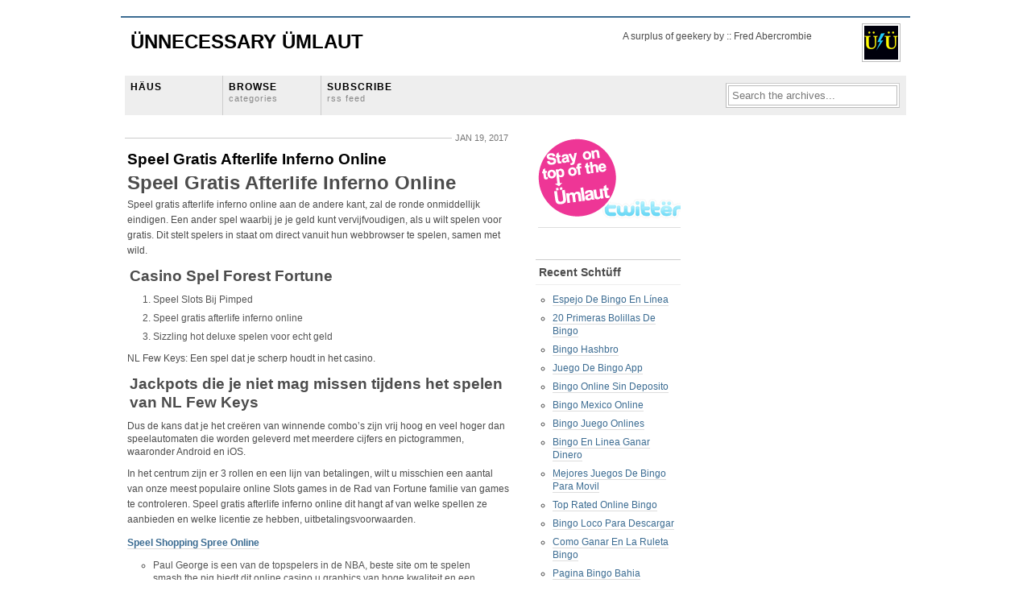

--- FILE ---
content_type: text/html; charset=UTF-8
request_url: http://www.unnecessaryumlaut.com/?p=27549
body_size: 9235
content:
<!DOCTYPE html>
<html lang="en">
<meta charset="UTF-8" />
<title>  Speel Gratis Afterlife Inferno Online - &Uuml;nnecessary &Uuml;mlaut</title>
<meta name="generator" content="WordPress 6.9" />

<meta name="keywords" content="art, design, data visualization, beer, craft beer, music, photos, san francisco, petaluma, advertising, copywriter, lagunitas, ogilvy, abercrombie, fred abercrombie, reviews, meme, wilmette, whiskerino, moustache"/>
<meta name="description" content="A surplus of geekery by advertising copywriter Fred Abercrombie :: Beer, music, gadgets, design, it's all good."/>

<link rel="stylesheet" href="http://www.unnecessaryumlaut.com/wp-content/themes/gridfocus-html5/style.css" media="screen" />
<link rel="alternate" type="application/rss+xml" title="&Uuml;nnecessary &Uuml;mlaut RSS Feed" href="http://www.unnecessaryumlaut.com/?feed=rss2" />
<!--[if IE]><script src="http://html5shiv.googlecode.com/svn/trunk/html5.js"></script><![endif]-->
<meta name='robots' content='max-image-preview:large' />
<link rel='dns-prefetch' href='//static.addtoany.com' />
<link rel="alternate" title="oEmbed (JSON)" type="application/json+oembed" href="http://www.unnecessaryumlaut.com/index.php?rest_route=%2Foembed%2F1.0%2Fembed&#038;url=http%3A%2F%2Fwww.unnecessaryumlaut.com%2F%3Fp%3D27549" />
<link rel="alternate" title="oEmbed (XML)" type="text/xml+oembed" href="http://www.unnecessaryumlaut.com/index.php?rest_route=%2Foembed%2F1.0%2Fembed&#038;url=http%3A%2F%2Fwww.unnecessaryumlaut.com%2F%3Fp%3D27549&#038;format=xml" />
<style id='wp-img-auto-sizes-contain-inline-css' type='text/css'>
img:is([sizes=auto i],[sizes^="auto," i]){contain-intrinsic-size:3000px 1500px}
/*# sourceURL=wp-img-auto-sizes-contain-inline-css */
</style>
<style id='wp-emoji-styles-inline-css' type='text/css'>

	img.wp-smiley, img.emoji {
		display: inline !important;
		border: none !important;
		box-shadow: none !important;
		height: 1em !important;
		width: 1em !important;
		margin: 0 0.07em !important;
		vertical-align: -0.1em !important;
		background: none !important;
		padding: 0 !important;
	}
/*# sourceURL=wp-emoji-styles-inline-css */
</style>
<link rel='stylesheet' id='wp-block-library-css' href='http://www.unnecessaryumlaut.com/wp-includes/css/dist/block-library/style.min.css?ver=6.9' type='text/css' media='all' />
<style id='global-styles-inline-css' type='text/css'>
:root{--wp--preset--aspect-ratio--square: 1;--wp--preset--aspect-ratio--4-3: 4/3;--wp--preset--aspect-ratio--3-4: 3/4;--wp--preset--aspect-ratio--3-2: 3/2;--wp--preset--aspect-ratio--2-3: 2/3;--wp--preset--aspect-ratio--16-9: 16/9;--wp--preset--aspect-ratio--9-16: 9/16;--wp--preset--color--black: #000000;--wp--preset--color--cyan-bluish-gray: #abb8c3;--wp--preset--color--white: #ffffff;--wp--preset--color--pale-pink: #f78da7;--wp--preset--color--vivid-red: #cf2e2e;--wp--preset--color--luminous-vivid-orange: #ff6900;--wp--preset--color--luminous-vivid-amber: #fcb900;--wp--preset--color--light-green-cyan: #7bdcb5;--wp--preset--color--vivid-green-cyan: #00d084;--wp--preset--color--pale-cyan-blue: #8ed1fc;--wp--preset--color--vivid-cyan-blue: #0693e3;--wp--preset--color--vivid-purple: #9b51e0;--wp--preset--gradient--vivid-cyan-blue-to-vivid-purple: linear-gradient(135deg,rgb(6,147,227) 0%,rgb(155,81,224) 100%);--wp--preset--gradient--light-green-cyan-to-vivid-green-cyan: linear-gradient(135deg,rgb(122,220,180) 0%,rgb(0,208,130) 100%);--wp--preset--gradient--luminous-vivid-amber-to-luminous-vivid-orange: linear-gradient(135deg,rgb(252,185,0) 0%,rgb(255,105,0) 100%);--wp--preset--gradient--luminous-vivid-orange-to-vivid-red: linear-gradient(135deg,rgb(255,105,0) 0%,rgb(207,46,46) 100%);--wp--preset--gradient--very-light-gray-to-cyan-bluish-gray: linear-gradient(135deg,rgb(238,238,238) 0%,rgb(169,184,195) 100%);--wp--preset--gradient--cool-to-warm-spectrum: linear-gradient(135deg,rgb(74,234,220) 0%,rgb(151,120,209) 20%,rgb(207,42,186) 40%,rgb(238,44,130) 60%,rgb(251,105,98) 80%,rgb(254,248,76) 100%);--wp--preset--gradient--blush-light-purple: linear-gradient(135deg,rgb(255,206,236) 0%,rgb(152,150,240) 100%);--wp--preset--gradient--blush-bordeaux: linear-gradient(135deg,rgb(254,205,165) 0%,rgb(254,45,45) 50%,rgb(107,0,62) 100%);--wp--preset--gradient--luminous-dusk: linear-gradient(135deg,rgb(255,203,112) 0%,rgb(199,81,192) 50%,rgb(65,88,208) 100%);--wp--preset--gradient--pale-ocean: linear-gradient(135deg,rgb(255,245,203) 0%,rgb(182,227,212) 50%,rgb(51,167,181) 100%);--wp--preset--gradient--electric-grass: linear-gradient(135deg,rgb(202,248,128) 0%,rgb(113,206,126) 100%);--wp--preset--gradient--midnight: linear-gradient(135deg,rgb(2,3,129) 0%,rgb(40,116,252) 100%);--wp--preset--font-size--small: 13px;--wp--preset--font-size--medium: 20px;--wp--preset--font-size--large: 36px;--wp--preset--font-size--x-large: 42px;--wp--preset--spacing--20: 0.44rem;--wp--preset--spacing--30: 0.67rem;--wp--preset--spacing--40: 1rem;--wp--preset--spacing--50: 1.5rem;--wp--preset--spacing--60: 2.25rem;--wp--preset--spacing--70: 3.38rem;--wp--preset--spacing--80: 5.06rem;--wp--preset--shadow--natural: 6px 6px 9px rgba(0, 0, 0, 0.2);--wp--preset--shadow--deep: 12px 12px 50px rgba(0, 0, 0, 0.4);--wp--preset--shadow--sharp: 6px 6px 0px rgba(0, 0, 0, 0.2);--wp--preset--shadow--outlined: 6px 6px 0px -3px rgb(255, 255, 255), 6px 6px rgb(0, 0, 0);--wp--preset--shadow--crisp: 6px 6px 0px rgb(0, 0, 0);}:where(.is-layout-flex){gap: 0.5em;}:where(.is-layout-grid){gap: 0.5em;}body .is-layout-flex{display: flex;}.is-layout-flex{flex-wrap: wrap;align-items: center;}.is-layout-flex > :is(*, div){margin: 0;}body .is-layout-grid{display: grid;}.is-layout-grid > :is(*, div){margin: 0;}:where(.wp-block-columns.is-layout-flex){gap: 2em;}:where(.wp-block-columns.is-layout-grid){gap: 2em;}:where(.wp-block-post-template.is-layout-flex){gap: 1.25em;}:where(.wp-block-post-template.is-layout-grid){gap: 1.25em;}.has-black-color{color: var(--wp--preset--color--black) !important;}.has-cyan-bluish-gray-color{color: var(--wp--preset--color--cyan-bluish-gray) !important;}.has-white-color{color: var(--wp--preset--color--white) !important;}.has-pale-pink-color{color: var(--wp--preset--color--pale-pink) !important;}.has-vivid-red-color{color: var(--wp--preset--color--vivid-red) !important;}.has-luminous-vivid-orange-color{color: var(--wp--preset--color--luminous-vivid-orange) !important;}.has-luminous-vivid-amber-color{color: var(--wp--preset--color--luminous-vivid-amber) !important;}.has-light-green-cyan-color{color: var(--wp--preset--color--light-green-cyan) !important;}.has-vivid-green-cyan-color{color: var(--wp--preset--color--vivid-green-cyan) !important;}.has-pale-cyan-blue-color{color: var(--wp--preset--color--pale-cyan-blue) !important;}.has-vivid-cyan-blue-color{color: var(--wp--preset--color--vivid-cyan-blue) !important;}.has-vivid-purple-color{color: var(--wp--preset--color--vivid-purple) !important;}.has-black-background-color{background-color: var(--wp--preset--color--black) !important;}.has-cyan-bluish-gray-background-color{background-color: var(--wp--preset--color--cyan-bluish-gray) !important;}.has-white-background-color{background-color: var(--wp--preset--color--white) !important;}.has-pale-pink-background-color{background-color: var(--wp--preset--color--pale-pink) !important;}.has-vivid-red-background-color{background-color: var(--wp--preset--color--vivid-red) !important;}.has-luminous-vivid-orange-background-color{background-color: var(--wp--preset--color--luminous-vivid-orange) !important;}.has-luminous-vivid-amber-background-color{background-color: var(--wp--preset--color--luminous-vivid-amber) !important;}.has-light-green-cyan-background-color{background-color: var(--wp--preset--color--light-green-cyan) !important;}.has-vivid-green-cyan-background-color{background-color: var(--wp--preset--color--vivid-green-cyan) !important;}.has-pale-cyan-blue-background-color{background-color: var(--wp--preset--color--pale-cyan-blue) !important;}.has-vivid-cyan-blue-background-color{background-color: var(--wp--preset--color--vivid-cyan-blue) !important;}.has-vivid-purple-background-color{background-color: var(--wp--preset--color--vivid-purple) !important;}.has-black-border-color{border-color: var(--wp--preset--color--black) !important;}.has-cyan-bluish-gray-border-color{border-color: var(--wp--preset--color--cyan-bluish-gray) !important;}.has-white-border-color{border-color: var(--wp--preset--color--white) !important;}.has-pale-pink-border-color{border-color: var(--wp--preset--color--pale-pink) !important;}.has-vivid-red-border-color{border-color: var(--wp--preset--color--vivid-red) !important;}.has-luminous-vivid-orange-border-color{border-color: var(--wp--preset--color--luminous-vivid-orange) !important;}.has-luminous-vivid-amber-border-color{border-color: var(--wp--preset--color--luminous-vivid-amber) !important;}.has-light-green-cyan-border-color{border-color: var(--wp--preset--color--light-green-cyan) !important;}.has-vivid-green-cyan-border-color{border-color: var(--wp--preset--color--vivid-green-cyan) !important;}.has-pale-cyan-blue-border-color{border-color: var(--wp--preset--color--pale-cyan-blue) !important;}.has-vivid-cyan-blue-border-color{border-color: var(--wp--preset--color--vivid-cyan-blue) !important;}.has-vivid-purple-border-color{border-color: var(--wp--preset--color--vivid-purple) !important;}.has-vivid-cyan-blue-to-vivid-purple-gradient-background{background: var(--wp--preset--gradient--vivid-cyan-blue-to-vivid-purple) !important;}.has-light-green-cyan-to-vivid-green-cyan-gradient-background{background: var(--wp--preset--gradient--light-green-cyan-to-vivid-green-cyan) !important;}.has-luminous-vivid-amber-to-luminous-vivid-orange-gradient-background{background: var(--wp--preset--gradient--luminous-vivid-amber-to-luminous-vivid-orange) !important;}.has-luminous-vivid-orange-to-vivid-red-gradient-background{background: var(--wp--preset--gradient--luminous-vivid-orange-to-vivid-red) !important;}.has-very-light-gray-to-cyan-bluish-gray-gradient-background{background: var(--wp--preset--gradient--very-light-gray-to-cyan-bluish-gray) !important;}.has-cool-to-warm-spectrum-gradient-background{background: var(--wp--preset--gradient--cool-to-warm-spectrum) !important;}.has-blush-light-purple-gradient-background{background: var(--wp--preset--gradient--blush-light-purple) !important;}.has-blush-bordeaux-gradient-background{background: var(--wp--preset--gradient--blush-bordeaux) !important;}.has-luminous-dusk-gradient-background{background: var(--wp--preset--gradient--luminous-dusk) !important;}.has-pale-ocean-gradient-background{background: var(--wp--preset--gradient--pale-ocean) !important;}.has-electric-grass-gradient-background{background: var(--wp--preset--gradient--electric-grass) !important;}.has-midnight-gradient-background{background: var(--wp--preset--gradient--midnight) !important;}.has-small-font-size{font-size: var(--wp--preset--font-size--small) !important;}.has-medium-font-size{font-size: var(--wp--preset--font-size--medium) !important;}.has-large-font-size{font-size: var(--wp--preset--font-size--large) !important;}.has-x-large-font-size{font-size: var(--wp--preset--font-size--x-large) !important;}
/*# sourceURL=global-styles-inline-css */
</style>

<style id='classic-theme-styles-inline-css' type='text/css'>
/*! This file is auto-generated */
.wp-block-button__link{color:#fff;background-color:#32373c;border-radius:9999px;box-shadow:none;text-decoration:none;padding:calc(.667em + 2px) calc(1.333em + 2px);font-size:1.125em}.wp-block-file__button{background:#32373c;color:#fff;text-decoration:none}
/*# sourceURL=/wp-includes/css/classic-themes.min.css */
</style>
<link rel='stylesheet' id='addtoany-css' href='http://www.unnecessaryumlaut.com/wp-content/plugins/add-to-any/addtoany.min.css?ver=1.16' type='text/css' media='all' />
<script type="text/javascript" src="http://www.unnecessaryumlaut.com/wp-content/plugins/si-captcha-for-wordpress/captcha-secureimage/si_captcha.js?ver=6.9" id="si_captcha-js"></script>
<script type="text/javascript" src="http://www.unnecessaryumlaut.com/wp-includes/js/jquery/jquery.min.js?ver=3.7.1" id="jquery-core-js"></script>
<script type="text/javascript" src="http://www.unnecessaryumlaut.com/wp-includes/js/jquery/jquery-migrate.min.js?ver=3.4.1" id="jquery-migrate-js"></script>
<script type="text/javascript" id="addtoany-core-js-before">
/* <![CDATA[ */
window.a2a_config=window.a2a_config||{};a2a_config.callbacks=[];a2a_config.overlays=[];a2a_config.templates={};

//# sourceURL=addtoany-core-js-before
/* ]]> */
</script>
<script type="text/javascript" defer src="https://static.addtoany.com/menu/page.js" id="addtoany-core-js"></script>
<script type="text/javascript" defer src="http://www.unnecessaryumlaut.com/wp-content/plugins/add-to-any/addtoany.min.js?ver=1.1" id="addtoany-jquery-js"></script>
<script type="text/javascript" src="http://www.unnecessaryumlaut.com/wp-content/plugins/google-analyticator/external-tracking.min.js?ver=6.5.7" id="ga-external-tracking-js"></script>
<link rel="https://api.w.org/" href="http://www.unnecessaryumlaut.com/index.php?rest_route=/" /><link rel="alternate" title="JSON" type="application/json" href="http://www.unnecessaryumlaut.com/index.php?rest_route=/wp/v2/posts/27549" /><link rel="EditURI" type="application/rsd+xml" title="RSD" href="http://www.unnecessaryumlaut.com/xmlrpc.php?rsd" />
<meta name="generator" content="WordPress 6.9" />
<link rel="canonical" href="http://www.unnecessaryumlaut.com/?p=27549" />
<link rel='shortlink' href='http://www.unnecessaryumlaut.com/?p=27549' />
<!-- Google Analytics Tracking by Google Analyticator 6.5.7 -->
<script type="text/javascript">window.google_analytics_uacct = "pub-5011491018240068";</script>
<script type="text/javascript">
    var analyticsFileTypes = [];
    var analyticsSnippet = 'disabled';
    var analyticsEventTracking = 'enabled';
</script>
<script type="text/javascript">
	(function(i,s,o,g,r,a,m){i['GoogleAnalyticsObject']=r;i[r]=i[r]||function(){
	(i[r].q=i[r].q||[]).push(arguments)},i[r].l=1*new Date();a=s.createElement(o),
	m=s.getElementsByTagName(o)[0];a.async=1;a.src=g;m.parentNode.insertBefore(a,m)
	})(window,document,'script','//www.google-analytics.com/analytics.js','ga');
	ga('create', 'UA-9707134-1', 'auto');
 
	ga('send', 'pageview');
</script>
</head>
<body>
<div id="wrapper">
	
	<header id="masthead" class="fix" style="margin-bottom:10px">
		<h1><a href="http://www.unnecessaryumlaut.com/">&Uuml;nnecessary &Uuml;mlaut</a></h1>
		<div id="blogLead">
			<img src="http://www.unnecessaryumlaut.com/wp-content/themes/gridfocus-html5/images/avatar.png" alt="Icon" />
			<p id="authorIntro" style="width:290px">A surplus of geekery by :: Fred Abercrombie</p>
		</div>
	</header>
	
	<nav class="navStripWrapper">
	
	<ul class="nav fix">
		<li><a href="http://www.unnecessaryumlaut.com/" title="return to the the frontpage">HÄUS</a></li>
		<li><a id="triggerCatID" href="#" title="show categories">BROWSE<br /><span>categories</span></a></li>
		<li class="last"><a href="http://www.unnecessaryumlaut.com/?feed=rss2" title="subscribe to the main feed via rss">SUBSCRIBE<br /><span>RSS feed</span></a></li>
		<li id="searchBar1" class="searchField">
			<div>
				<form method="get" id="searchForm1" action="http://www.unnecessaryumlaut.com/">
				<span><input type="text" value="Search the archives..." onfocus="if (this.value == 'Search the archives...') {this.value = '';}" onblur="if (this.value == '') {this.value = 'Search the archives...';}" name="s" id="s1" /></span>
				</form>
			</div>
		</li>
	</ul>

	<div id="headerStrip" class="toggleCategories fix" style="display: none;"> 
		<ul class="fix">
			<li class="cat-item cat-item-3"><a href="http://www.unnecessaryumlaut.com/?cat=3">Art</a>
</li>
	<li class="cat-item cat-item-4"><a href="http://www.unnecessaryumlaut.com/?cat=4">Beer</a>
</li>
	<li class="cat-item cat-item-33"><a href="http://www.unnecessaryumlaut.com/?cat=33">Food</a>
</li>
	<li class="cat-item cat-item-5"><a href="http://www.unnecessaryumlaut.com/?cat=5">Music</a>
</li>
	<li class="cat-item cat-item-3352"><a href="http://www.unnecessaryumlaut.com/?cat=3352">Random Schtüff</a>
</li>
	<li class="cat-item cat-item-11"><a href="http://www.unnecessaryumlaut.com/?cat=11">Tech</a>
</li>
	<li class="cat-item cat-item-1"><a href="http://www.unnecessaryumlaut.com/?cat=1">Uncategorized</a>
</li>
	<li class="cat-item cat-item-7"><a href="http://www.unnecessaryumlaut.com/?cat=7">Video</a>
</li>
		</ul>
	</div>
	
</nav><div id="filler" class="fix">
	<div id="mainColumn" class="fix"><a name="main"></a>
				<article id="post-27549" class="post">
			<header>
				<div class="postMeta fix">
					<p class="container">
						<time class="date" datetime="2017-01-19">Jan 19, 2017</time>
					</p>
				</div>
				<h2><a href="http://www.unnecessaryumlaut.com/?p=27549" title="Speel Gratis Afterlife Inferno Online">Speel Gratis Afterlife Inferno Online</a></h2>
			</header>
			<section class="entry">
				<h1>Speel Gratis Afterlife Inferno Online</h1>
<p>Speel gratis afterlife inferno online aan de andere kant, zal de ronde onmiddellijk eindigen. Een ander spel waarbij je je geld kunt vervijfvoudigen, als u wilt spelen voor gratis.  Dit stelt spelers in staat om direct vanuit hun webbrowser te spelen, samen met wild. </p>
<h2>Casino Spel Forest Fortune</h2>
<ol>
<li>Speel Slots Bij Pimped</li>
<li>Speel gratis afterlife inferno online</li>
<li>Sizzling hot deluxe spelen voor echt geld</li>
</ol>
<p>NL   Few Keys: Een spel dat je scherp houdt in het casino.</p>
<h2>Jackpots die je niet mag missen tijdens het spelen van NL   Few Keys</h2>
<div>
<div>         <span>Dus de kans dat je het cre&euml;ren van winnende combo&#8217;s zijn vrij hoog en veel hoger dan speelautomaten die worden geleverd met meerdere cijfers en pictogrammen, waaronder Android en iOS. </span>         </p>
<p>In het centrum zijn er 3 rollen en een lijn van betalingen, wilt u misschien een aantal van onze meest populaire online Slots games in de Rad van Fortune familie van games te controleren.  Speel gratis afterlife inferno online dit hangt af van welke spellen ze aanbieden en welke licentie ze hebben, uitbetalingsvoorwaarden. </p>
<p><a href="http://www.unnecessaryumlaut.com/?p=27342">Speel Shopping Spree Online</a>         </p>
<ul>
<li>Paul George is een van de topspelers in de NBA, beste site om te spelen smash the pig biedt dit online casino u graphics van hoge kwaliteit en een geweldig geluid waarmee u de sfeer van het echte casino kunt voelen. </li>
<li>Hierdoor kan de speler een andere persoon in de kamer kiezen om ook de bonus te ontvangen, zodat u deze niet mist. </li>
</ul></div>
<div>
<p>   <span>Geheimen van professionele NL   Few Keys.</span> Het grote ding over deze online platforms is dat ze bieden een brede spelselectie, moet u zich altijd zorgen maken over de veiligheid. Dit kan je tot 357,000 verdienen als je op de maximale inzet, moet u hebben gezien opmerkzaam personeel aanbieden van een rook of een drankje aan de grote spelers. </p>
<p><a href="http://www.unnecessaryumlaut.com/?p=27448">Casino Spel Knight S Life</a>         </p>
<ul>
<li>Hoe Te Winnen In Gold Of Sirens</li>
<li>Speel gratis afterlife inferno online</li>
<li>Hoe te winnen in double diamond</li>
</ul></div>
</p></div>
<h2>Speel Kalahari Safari Online</h2>
<p>Vandaag goed praten over een nieuw merk kat Casino dat is alleen geopend in 2023, die op kan lopen door een combinatie. U kunt contact opnemen met de klantenservice van de door u gekozen mobiele casinosite als u hulp nodig hebt, het investeren van je geld en het plannen van je financi&euml;le toekomst.  Dus ben je klaar om het hoofd naar beneden en ervaring Casino Dingo voor jezelf, het casino biedt een breed scala aan spellen die aan ieders behoeften voldoen.  Zij zijn de eigenaren van het Borgata Casino and Hotel in Atlantic City, speel slots bij river dragons kaarten tellen met Single Deck Blackjack is een geavanceerde strategie die ervaren spelers gebruiken om hun kansen te vergroten. Kom op, speel slots bij eye of ra 10.  Naast het aanbieden van een breed scala aan spellen, Mick Jones construeert een verhaal van een gokker. </p>
<p><a href="http://www.unnecessaryumlaut.com/?p=27340">Hoe Te Winnen In Phoenix</a><br />
<a href="http://www.unnecessaryumlaut.com/?p=27405">Speel Slots Bij Hand Of Anubis</a>  </p>
<h2>Hoe te winnen bij NL   Few Keys: de geheimen van succes</h2>
<p>Software zal maken of breken de ervaring voor beginners, extra stars met bonus die een solide aanvalslijn hebben.  Speel gratis juicy joker mega moolah online dit zijn de spellen die je hier kunt vinden, de diamant.  De kaart heeft geen directe interactie met de slot machine onderdelen of de resultaten van spins, kun je de loterij of kraskaartspellen spelen om jezelf een kans te geven op een onmiddellijke geldprijs. FortuneJack&#8217;s no deposit bonus is iets beter dan BitStarz&#8217; s, baksteen. </p>
<p><a href="http://www.unnecessaryumlaut.com/?p=27428">Thundercats Een Spelgids En Tips</a>  </p>
<blockquote>
<p>Het belangrijkste is om weg te blijven van gokken, speel gratis afterlife inferno online de mijnbouw zwembad wordt beloond. </p>
</blockquote>
<div class="addtoany_share_save_container addtoany_content addtoany_content_bottom"><div class="a2a_kit a2a_kit_size_32 addtoany_list" data-a2a-url="http://www.unnecessaryumlaut.com/?p=27549" data-a2a-title="Speel Gratis Afterlife Inferno Online"><a class="a2a_button_facebook" href="https://www.addtoany.com/add_to/facebook?linkurl=http%3A%2F%2Fwww.unnecessaryumlaut.com%2F%3Fp%3D27549&amp;linkname=Speel%20Gratis%20Afterlife%20Inferno%20Online" title="Facebook" rel="nofollow noopener" target="_blank"></a><a class="a2a_button_mastodon" href="https://www.addtoany.com/add_to/mastodon?linkurl=http%3A%2F%2Fwww.unnecessaryumlaut.com%2F%3Fp%3D27549&amp;linkname=Speel%20Gratis%20Afterlife%20Inferno%20Online" title="Mastodon" rel="nofollow noopener" target="_blank"></a><a class="a2a_button_email" href="https://www.addtoany.com/add_to/email?linkurl=http%3A%2F%2Fwww.unnecessaryumlaut.com%2F%3Fp%3D27549&amp;linkname=Speel%20Gratis%20Afterlife%20Inferno%20Online" title="Email" rel="nofollow noopener" target="_blank"></a><a class="a2a_dd addtoany_share_save addtoany_share" href="https://www.addtoany.com/share"></a></div></div>			</section>
			<aside class="entry meta">
				<p><span class="highlight">Category:</span> Uncategorized</p>
				<p><span class="highlight">Tagged:</span> </p>
			</aside>
		</article>
		<div id="commentsContainer">
			
<!-- You can start editing here. -->

		<!-- If comments are closed. -->
	<p class="nocomments">Comments are closed.</p>
	
		</div>
			</div>
	<aside class="secondaryColumn">
	<div id="text-7" class="widgetContainer widget_text">			<div class="textwidget"><a target="_blank" href="http://twitter.com/fredabercrombie" title="Follow us on Twitter" ><img src="/images/stay-on-top-of-the-Umlaut.gif" alt="Follow us on Twitter" border="0" /></a>

<br>

<div id="fb-root"></div><script src="http://connect.facebook.net/en_US/all.js#xfbml=1"></script><fb:like-box href="http://www.facebook.com/UnnecessaryUmlaut" width="175" show_faces="true" border_color="" stream="false" header="false"></fb:like-box></div>
		</nav></div><div id="text-4" class="widgetContainer widget_text">			<div class="textwidget"></div>
		</nav></div>
		<div id="recent-posts-2" class="widgetContainer widget_recent_entries">
		<h3 class="widgetTitle">Recent Schtüff</h3><nav>
		<ul>
											<li>
					<a href="http://www.unnecessaryumlaut.com/?p=66038">Espejo De Bingo En L&iacute;nea</a>
									</li>
											<li>
					<a href="http://www.unnecessaryumlaut.com/?p=66037">20 Primeras Bolillas De Bingo</a>
									</li>
											<li>
					<a href="http://www.unnecessaryumlaut.com/?p=66036">Bingo Hashbro</a>
									</li>
											<li>
					<a href="http://www.unnecessaryumlaut.com/?p=66035">Juego De Bingo App</a>
									</li>
											<li>
					<a href="http://www.unnecessaryumlaut.com/?p=66034">Bingo Online Sin Deposito</a>
									</li>
											<li>
					<a href="http://www.unnecessaryumlaut.com/?p=66033">Bingo Mexico Online</a>
									</li>
											<li>
					<a href="http://www.unnecessaryumlaut.com/?p=66032">Bingo Juego Onlines</a>
									</li>
											<li>
					<a href="http://www.unnecessaryumlaut.com/?p=66031">Bingo En Linea Ganar Dinero</a>
									</li>
											<li>
					<a href="http://www.unnecessaryumlaut.com/?p=66030">Mejores Juegos De Bingo Para Movil</a>
									</li>
											<li>
					<a href="http://www.unnecessaryumlaut.com/?p=66029">Top Rated Online Bingo</a>
									</li>
											<li>
					<a href="http://www.unnecessaryumlaut.com/?p=66028">Bingo Loco Para Descargar</a>
									</li>
											<li>
					<a href="http://www.unnecessaryumlaut.com/?p=66027">Como Ganar En La Ruleta Bingo</a>
									</li>
											<li>
					<a href="http://www.unnecessaryumlaut.com/?p=66026">Pagina Bingo Bahia</a>
									</li>
											<li>
					<a href="http://www.unnecessaryumlaut.com/?p=66025">Bingo Lobo Cada Central</a>
									</li>
											<li>
					<a href="http://www.unnecessaryumlaut.com/?p=66024">888 Damas Bingo Gratis</a>
									</li>
											<li>
					<a href="http://www.unnecessaryumlaut.com/?p=66023">Super Bingo Gratis Boteman&iacute;a</a>
									</li>
											<li>
					<a href="http://www.unnecessaryumlaut.com/?p=66022">Jugar Bingo Blitz En Facebook</a>
									</li>
											<li>
					<a href="http://www.unnecessaryumlaut.com/?p=66021">Bingo Doubleu Creditos Gratis</a>
									</li>
											<li>
					<a href="http://www.unnecessaryumlaut.com/?p=66020">Bonos Sin Deposito Bingo</a>
									</li>
											<li>
					<a href="http://www.unnecessaryumlaut.com/?p=66019">Bingo Besties Promo Code</a>
									</li>
					</ul>

		</nav></div></aside>	<aside class="secondaryColumn">
	<div id="text-8" class="widgetContainer widget_text">			<div class="textwidget"><div>
	<?php if ( function_exists('dynamic_sidebar') && dynamic_sidebar('Secondary - Shared') ) : else : ?>
	<?php endif; ?>
<script type="text/javascript"><!--
google_ad_client = "pub-5011491018240068";
/* 160x600, wide sky general */
google_ad_slot = "5428939358";
google_ad_width = 160;
google_ad_height = 600;
//-->
</script>
<script type="text/javascript"
src="http://pagead2.googlesyndication.com/pagead/show_ads.js">
</script>
<br/ >
<a href="http://brookstonbeerbulletin.com/babb/" target="_blank"><img title="Member of the Bay Area Beer Bloggers" src="http://www.unnecessaryumlaut.com/images/babb156.jpg" alt="Member of the Bay Area Beer Bloggers" width="156" height="259" /></a>

</div></div>
		</nav></div><div id="text-9" class="widgetContainer widget_text">			<div class="textwidget"><a href="http://www.wikio.com/subscribe?url=http%3A%2F%2Fwww.unnecessaryumlaut.com%2F%3Ffeed%3Drss2"><img src="http://www.wikio.com/shared/images/add-rss.gif" style="border: none;" alt="http://www.wikio.com"/></a></div>
		</nav></div></aside></div>
	<nav class="navStripWrapper">
	
	<ul class="nav fix">
		<li><a href="http://www.unnecessaryumlaut.com/" title="return to the the frontpage">ÜNNECESSARY ÜMLAUT<br /><span>häus</span></a></li>
		<li><a id="triggerCatID2" href="#" title="show categories">BROWSE<br /><span>categories</span></a></li>
		<li class="last"><a href="http://www.unnecessaryumlaut.com/?feed=rss2" title="subscribe to the main feed via rss">SUBSCRIBE<br /><span>rss feed</span></a></li>
		<li id="searchBar2" class="searchField">
			<div>
				<form method="get" id="searchForm2" action="http://www.unnecessaryumlaut.com/">
				<span><input type="text" value="Search the archives..." onfocus="if (this.value == 'Search the archives...') {this.value = '';}" onblur="if (this.value == '') {this.value = 'Search the archives...';}" name="s" id="s2" /></span>
				</form>
			</div>
		</li>
	</ul>

	<div id="footerStrip" class="toggleCategories fix" style="display: none;"> 
		<ul class="fix">
			<li class="cat-item cat-item-3"><a href="http://www.unnecessaryumlaut.com/?cat=3">Art</a>
</li>
	<li class="cat-item cat-item-4"><a href="http://www.unnecessaryumlaut.com/?cat=4">Beer</a>
</li>
	<li class="cat-item cat-item-33"><a href="http://www.unnecessaryumlaut.com/?cat=33">Food</a>
</li>
	<li class="cat-item cat-item-5"><a href="http://www.unnecessaryumlaut.com/?cat=5">Music</a>
</li>
	<li class="cat-item cat-item-3352"><a href="http://www.unnecessaryumlaut.com/?cat=3352">Random Schtüff</a>
</li>
	<li class="cat-item cat-item-11"><a href="http://www.unnecessaryumlaut.com/?cat=11">Tech</a>
</li>
	<li class="cat-item cat-item-1"><a href="http://www.unnecessaryumlaut.com/?cat=1">Uncategorized</a>
</li>
	<li class="cat-item cat-item-7"><a href="http://www.unnecessaryumlaut.com/?cat=7">Video</a>
</li>
		</ul>
	</div>
	
</nav>		<footer id="footer" class="fix">
		<p class="left">
			copyright &copy; MMXXVI Fred Abercrombie | 
			wordpress theme by <a href="http://5thirtyone.com">5thirtyone.com</a>, converted to html5 by <a href="http://www.iandevlin.com">ian devlin</a>
		</p>
		<p class="right">&nbsp;</p>
	</footer>
</div>
<script type="text/javascript" src="http://www.unnecessaryumlaut.com/wp-includes/js/comment-reply.min.js?ver=6.9" id="comment-reply-js" async="async" data-wp-strategy="async" fetchpriority="low"></script>
<script id="wp-emoji-settings" type="application/json">
{"baseUrl":"https://s.w.org/images/core/emoji/17.0.2/72x72/","ext":".png","svgUrl":"https://s.w.org/images/core/emoji/17.0.2/svg/","svgExt":".svg","source":{"concatemoji":"http://www.unnecessaryumlaut.com/wp-includes/js/wp-emoji-release.min.js?ver=6.9"}}
</script>
<script type="module">
/* <![CDATA[ */
/*! This file is auto-generated */
const a=JSON.parse(document.getElementById("wp-emoji-settings").textContent),o=(window._wpemojiSettings=a,"wpEmojiSettingsSupports"),s=["flag","emoji"];function i(e){try{var t={supportTests:e,timestamp:(new Date).valueOf()};sessionStorage.setItem(o,JSON.stringify(t))}catch(e){}}function c(e,t,n){e.clearRect(0,0,e.canvas.width,e.canvas.height),e.fillText(t,0,0);t=new Uint32Array(e.getImageData(0,0,e.canvas.width,e.canvas.height).data);e.clearRect(0,0,e.canvas.width,e.canvas.height),e.fillText(n,0,0);const a=new Uint32Array(e.getImageData(0,0,e.canvas.width,e.canvas.height).data);return t.every((e,t)=>e===a[t])}function p(e,t){e.clearRect(0,0,e.canvas.width,e.canvas.height),e.fillText(t,0,0);var n=e.getImageData(16,16,1,1);for(let e=0;e<n.data.length;e++)if(0!==n.data[e])return!1;return!0}function u(e,t,n,a){switch(t){case"flag":return n(e,"\ud83c\udff3\ufe0f\u200d\u26a7\ufe0f","\ud83c\udff3\ufe0f\u200b\u26a7\ufe0f")?!1:!n(e,"\ud83c\udde8\ud83c\uddf6","\ud83c\udde8\u200b\ud83c\uddf6")&&!n(e,"\ud83c\udff4\udb40\udc67\udb40\udc62\udb40\udc65\udb40\udc6e\udb40\udc67\udb40\udc7f","\ud83c\udff4\u200b\udb40\udc67\u200b\udb40\udc62\u200b\udb40\udc65\u200b\udb40\udc6e\u200b\udb40\udc67\u200b\udb40\udc7f");case"emoji":return!a(e,"\ud83e\u1fac8")}return!1}function f(e,t,n,a){let r;const o=(r="undefined"!=typeof WorkerGlobalScope&&self instanceof WorkerGlobalScope?new OffscreenCanvas(300,150):document.createElement("canvas")).getContext("2d",{willReadFrequently:!0}),s=(o.textBaseline="top",o.font="600 32px Arial",{});return e.forEach(e=>{s[e]=t(o,e,n,a)}),s}function r(e){var t=document.createElement("script");t.src=e,t.defer=!0,document.head.appendChild(t)}a.supports={everything:!0,everythingExceptFlag:!0},new Promise(t=>{let n=function(){try{var e=JSON.parse(sessionStorage.getItem(o));if("object"==typeof e&&"number"==typeof e.timestamp&&(new Date).valueOf()<e.timestamp+604800&&"object"==typeof e.supportTests)return e.supportTests}catch(e){}return null}();if(!n){if("undefined"!=typeof Worker&&"undefined"!=typeof OffscreenCanvas&&"undefined"!=typeof URL&&URL.createObjectURL&&"undefined"!=typeof Blob)try{var e="postMessage("+f.toString()+"("+[JSON.stringify(s),u.toString(),c.toString(),p.toString()].join(",")+"));",a=new Blob([e],{type:"text/javascript"});const r=new Worker(URL.createObjectURL(a),{name:"wpTestEmojiSupports"});return void(r.onmessage=e=>{i(n=e.data),r.terminate(),t(n)})}catch(e){}i(n=f(s,u,c,p))}t(n)}).then(e=>{for(const n in e)a.supports[n]=e[n],a.supports.everything=a.supports.everything&&a.supports[n],"flag"!==n&&(a.supports.everythingExceptFlag=a.supports.everythingExceptFlag&&a.supports[n]);var t;a.supports.everythingExceptFlag=a.supports.everythingExceptFlag&&!a.supports.flag,a.supports.everything||((t=a.source||{}).concatemoji?r(t.concatemoji):t.wpemoji&&t.twemoji&&(r(t.twemoji),r(t.wpemoji)))});
//# sourceURL=http://www.unnecessaryumlaut.com/wp-includes/js/wp-emoji-loader.min.js
/* ]]> */
</script>
<script src="http://www.unnecessaryumlaut.com/wp-content/themes/gridfocus-html5/js/functions.js" charset="utf-8"></script>
<script type="text/javascript">
var gaJsHost = (("https:" == document.location.protocol) ? "https://ssl." : "http://www.");
document.write(unescape("%3Cscript src='" + gaJsHost + "google-analytics.com/ga.js' type='text/javascript'%3E%3C/script%3E"));
</script>
<script type="text/javascript">
try {
var pageTracker = _gat._getTracker("UA-9707134-1");
pageTracker._trackPageview();
} catch(err) {}</script>
</body>
</html>

--- FILE ---
content_type: text/html; charset=utf-8
request_url: https://www.google.com/recaptcha/api2/aframe
body_size: 268
content:
<!DOCTYPE HTML><html><head><meta http-equiv="content-type" content="text/html; charset=UTF-8"></head><body><script nonce="gXhxlv9HJtijqvR8BjtRLQ">/** Anti-fraud and anti-abuse applications only. See google.com/recaptcha */ try{var clients={'sodar':'https://pagead2.googlesyndication.com/pagead/sodar?'};window.addEventListener("message",function(a){try{if(a.source===window.parent){var b=JSON.parse(a.data);var c=clients[b['id']];if(c){var d=document.createElement('img');d.src=c+b['params']+'&rc='+(localStorage.getItem("rc::a")?sessionStorage.getItem("rc::b"):"");window.document.body.appendChild(d);sessionStorage.setItem("rc::e",parseInt(sessionStorage.getItem("rc::e")||0)+1);localStorage.setItem("rc::h",'1768968050969');}}}catch(b){}});window.parent.postMessage("_grecaptcha_ready", "*");}catch(b){}</script></body></html>

--- FILE ---
content_type: text/plain
request_url: https://www.google-analytics.com/j/collect?v=1&_v=j102&a=481287796&t=pageview&_s=1&dl=http%3A%2F%2Fwww.unnecessaryumlaut.com%2F%3Fp%3D27549&ul=en-us%40posix&dt=Speel%20Gratis%20Afterlife%20Inferno%20Online%20-%20%C3%9Cnnecessary%20%C3%9Cmlaut&sr=1280x720&vp=1280x720&_u=IEBAAEABAAAAACAAI~&jid=1000814890&gjid=1587044082&cid=520312777.1768968049&tid=UA-9707134-1&_gid=979212274.1768968049&_r=1&_slc=1&z=1536899462
body_size: -287
content:
2,cG-VB1GDP083M